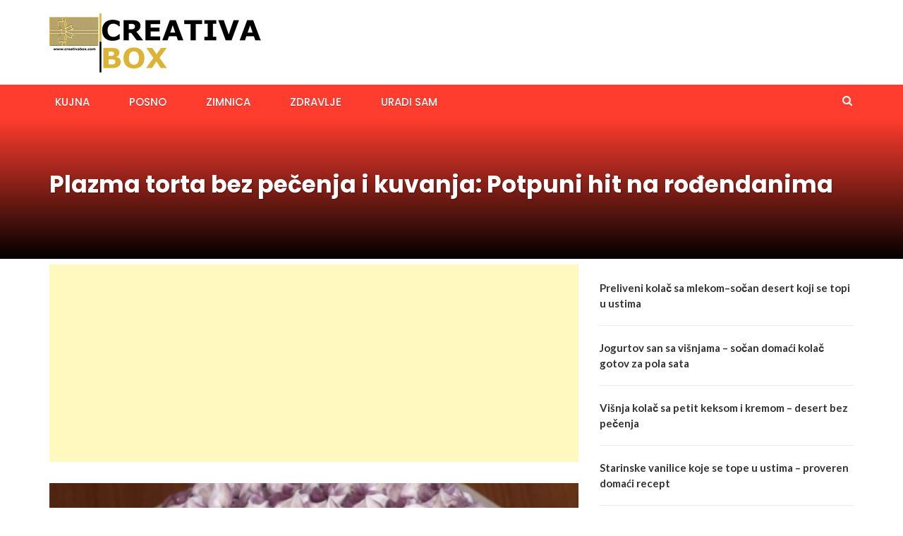

--- FILE ---
content_type: text/html; charset=UTF-8
request_url: https://creativabox.com/2021/01/17/plazma-torta-bez-pecenja-i-kuvanja-potpuni-hit-na-rodendanima/
body_size: 9536
content:
<!DOCTYPE html><html lang="en-US"><head><meta charset="UTF-8"><meta name="viewport" content="width=device-width, initial-scale=1"><link rel="profile" href="http://gmpg.org/xfn/11"><link rel="pingback" href="https://creativabox.com/xmlrpc.php"><meta name='robots' content='index, follow, max-image-preview:large, max-snippet:-1, max-video-preview:-1' /><title>Plazma torta bez pečenja i kuvanja: Potpuni hit na rođendanima</title><link rel="canonical" href="https://creativabox.com/2021/01/17/plazma-torta-bez-pecenja-i-kuvanja-potpuni-hit-na-rodendanima/" /><meta property="og:locale" content="en_US" /><meta property="og:type" content="article" /><meta property="og:title" content="Plazma torta bez pečenja i kuvanja: Potpuni hit na rođendanima" /><meta property="og:description" content="Plazma torta bez pečenja i kuvanja / No bake plazma cake. Plazma i lešnici u kombinaciji sa slatkom pavlakom. Ova plazma torta je idealna za vaše dečije rodjendane. Sastojci: 500ml slatke pavlake ( vrhnje za šlag ) 200gr šlaga 300ml mleka 200gr šećera u prahu 400gr plazma keksa 150gr prženog lešnika 100gr šlaga i prehrambena [&hellip;]" /><meta property="og:url" content="https://creativabox.com/2021/01/17/plazma-torta-bez-pecenja-i-kuvanja-potpuni-hit-na-rodendanima/" /><meta property="og:site_name" content="Creativabox" /><meta property="article:publisher" content="https://www.facebook.com/ukusnireceptimare" /><meta property="article:published_time" content="2021-01-17T14:21:49+00:00" /><meta property="og:image" content="https://creativabox.com/wp-content/uploads/2021/01/plazma-torta-domaci.jpg" /><meta property="og:image:width" content="980" /><meta property="og:image:height" content="587" /><meta property="og:image:type" content="image/jpeg" /><meta name="author" content="CreativaBox" /><meta name="twitter:card" content="summary_large_image" /><meta name="twitter:label1" content="Written by" /><meta name="twitter:data1" content="CreativaBox" /> <script type="application/ld+json" class="yoast-schema-graph">{"@context":"https://schema.org","@graph":[{"@type":"Article","@id":"https://creativabox.com/2021/01/17/plazma-torta-bez-pecenja-i-kuvanja-potpuni-hit-na-rodendanima/#article","isPartOf":{"@id":"https://creativabox.com/2021/01/17/plazma-torta-bez-pecenja-i-kuvanja-potpuni-hit-na-rodendanima/"},"author":{"name":"CreativaBox","@id":"https://creativabox.com/#/schema/person/33d285da85ffdce9654312dd4a2a75a3"},"headline":"Plazma torta bez pečenja i kuvanja: Potpuni hit na rođendanima","datePublished":"2021-01-17T14:21:49+00:00","mainEntityOfPage":{"@id":"https://creativabox.com/2021/01/17/plazma-torta-bez-pecenja-i-kuvanja-potpuni-hit-na-rodendanima/"},"wordCount":89,"publisher":{"@id":"https://creativabox.com/#organization"},"image":{"@id":"https://creativabox.com/2021/01/17/plazma-torta-bez-pecenja-i-kuvanja-potpuni-hit-na-rodendanima/#primaryimage"},"thumbnailUrl":"https://creativabox.com/wp-content/uploads/2021/01/plazma-torta-domaci.jpg","articleSection":["KUJNA"],"inLanguage":"en-US"},{"@type":"WebPage","@id":"https://creativabox.com/2021/01/17/plazma-torta-bez-pecenja-i-kuvanja-potpuni-hit-na-rodendanima/","url":"https://creativabox.com/2021/01/17/plazma-torta-bez-pecenja-i-kuvanja-potpuni-hit-na-rodendanima/","name":"Plazma torta bez pečenja i kuvanja: Potpuni hit na rođendanima","isPartOf":{"@id":"https://creativabox.com/#website"},"primaryImageOfPage":{"@id":"https://creativabox.com/2021/01/17/plazma-torta-bez-pecenja-i-kuvanja-potpuni-hit-na-rodendanima/#primaryimage"},"image":{"@id":"https://creativabox.com/2021/01/17/plazma-torta-bez-pecenja-i-kuvanja-potpuni-hit-na-rodendanima/#primaryimage"},"thumbnailUrl":"https://creativabox.com/wp-content/uploads/2021/01/plazma-torta-domaci.jpg","datePublished":"2021-01-17T14:21:49+00:00","breadcrumb":{"@id":"https://creativabox.com/2021/01/17/plazma-torta-bez-pecenja-i-kuvanja-potpuni-hit-na-rodendanima/#breadcrumb"},"inLanguage":"en-US","potentialAction":[{"@type":"ReadAction","target":["https://creativabox.com/2021/01/17/plazma-torta-bez-pecenja-i-kuvanja-potpuni-hit-na-rodendanima/"]}]},{"@type":"ImageObject","inLanguage":"en-US","@id":"https://creativabox.com/2021/01/17/plazma-torta-bez-pecenja-i-kuvanja-potpuni-hit-na-rodendanima/#primaryimage","url":"https://creativabox.com/wp-content/uploads/2021/01/plazma-torta-domaci.jpg","contentUrl":"https://creativabox.com/wp-content/uploads/2021/01/plazma-torta-domaci.jpg","width":980,"height":587},{"@type":"BreadcrumbList","@id":"https://creativabox.com/2021/01/17/plazma-torta-bez-pecenja-i-kuvanja-potpuni-hit-na-rodendanima/#breadcrumb","itemListElement":[{"@type":"ListItem","position":1,"name":"Početna","item":"https://creativabox.com/"},{"@type":"ListItem","position":2,"name":"KUJNA","item":"https://creativabox.com/category/kujna/"},{"@type":"ListItem","position":3,"name":"Plazma torta bez pečenja i kuvanja: Potpuni hit na rođendanima"}]},{"@type":"WebSite","@id":"https://creativabox.com/#website","url":"https://creativabox.com/","name":"Creativabox","description":"Creative Ideas","publisher":{"@id":"https://creativabox.com/#organization"},"alternateName":"Ukusni recepti","potentialAction":[{"@type":"SearchAction","target":{"@type":"EntryPoint","urlTemplate":"https://creativabox.com/?s={search_term_string}"},"query-input":{"@type":"PropertyValueSpecification","valueRequired":true,"valueName":"search_term_string"}}],"inLanguage":"en-US"},{"@type":"Organization","@id":"https://creativabox.com/#organization","name":"Creativabox","alternateName":"Ukusni recepti","url":"https://creativabox.com/","logo":{"@type":"ImageObject","inLanguage":"en-US","@id":"https://creativabox.com/#/schema/logo/image/","url":"https://creativabox.com/wp-content/uploads/2023/04/cropped-logo.png","contentUrl":"https://creativabox.com/wp-content/uploads/2023/04/cropped-logo.png","width":300,"height":84,"caption":"Creativabox"},"image":{"@id":"https://creativabox.com/#/schema/logo/image/"},"sameAs":["https://www.facebook.com/ukusnireceptimare"]},{"@type":"Person","@id":"https://creativabox.com/#/schema/person/33d285da85ffdce9654312dd4a2a75a3","name":"CreativaBox","image":{"@type":"ImageObject","inLanguage":"en-US","@id":"https://creativabox.com/#/schema/person/image/","url":"https://secure.gravatar.com/avatar/53946e80b09b669998af33f0e4ef0f43cf59dee4540767bbd3fe2b285da6e5c3?s=96&d=mm&r=g","contentUrl":"https://secure.gravatar.com/avatar/53946e80b09b669998af33f0e4ef0f43cf59dee4540767bbd3fe2b285da6e5c3?s=96&d=mm&r=g","caption":"CreativaBox"},"sameAs":["http://www.creativabox.com"],"url":"https://creativabox.com/author/mare/"}]}</script> <link rel='dns-prefetch' href='//static.addtoany.com' /><link rel='dns-prefetch' href='//fonts.googleapis.com' /><link rel="alternate" title="oEmbed (JSON)" type="application/json+oembed" href="https://creativabox.com/wp-json/oembed/1.0/embed?url=https%3A%2F%2Fcreativabox.com%2F2021%2F01%2F17%2Fplazma-torta-bez-pecenja-i-kuvanja-potpuni-hit-na-rodendanima%2F" /><link rel="alternate" title="oEmbed (XML)" type="text/xml+oembed" href="https://creativabox.com/wp-json/oembed/1.0/embed?url=https%3A%2F%2Fcreativabox.com%2F2021%2F01%2F17%2Fplazma-torta-bez-pecenja-i-kuvanja-potpuni-hit-na-rodendanima%2F&#038;format=xml" />  <script src="//www.googletagmanager.com/gtag/js?id=G-8H5KM1SEBC"  data-cfasync="false" data-wpfc-render="false" type="text/javascript" async></script> <script data-cfasync="false" data-wpfc-render="false" type="text/javascript">var mi_version='9.11.1';var mi_track_user=true;var mi_no_track_reason='';var MonsterInsightsDefaultLocations={"page_location":"https:\/\/creativabox.com\/2021\/01\/17\/plazma-torta-bez-pecenja-i-kuvanja-potpuni-hit-na-rodendanima\/"};if(typeof MonsterInsightsPrivacyGuardFilter==='function'){var MonsterInsightsLocations=(typeof MonsterInsightsExcludeQuery==='object')?MonsterInsightsPrivacyGuardFilter(MonsterInsightsExcludeQuery):MonsterInsightsPrivacyGuardFilter(MonsterInsightsDefaultLocations);}else{var MonsterInsightsLocations=(typeof MonsterInsightsExcludeQuery==='object')?MonsterInsightsExcludeQuery:MonsterInsightsDefaultLocations;}
var disableStrs=['ga-disable-G-8H5KM1SEBC',];function __gtagTrackerIsOptedOut(){for(var index=0;index<disableStrs.length;index++){if(document.cookie.indexOf(disableStrs[index]+'=true')>-1){return true;}}
return false;}
if(__gtagTrackerIsOptedOut()){for(var index=0;index<disableStrs.length;index++){window[disableStrs[index]]=true;}}
function __gtagTrackerOptout(){for(var index=0;index<disableStrs.length;index++){document.cookie=disableStrs[index]+'=true; expires=Thu, 31 Dec 2099 23:59:59 UTC; path=/';window[disableStrs[index]]=true;}}
if('undefined'===typeof gaOptout){function gaOptout(){__gtagTrackerOptout();}}
window.dataLayer=window.dataLayer||[];window.MonsterInsightsDualTracker={helpers:{},trackers:{},};if(mi_track_user){function __gtagDataLayer(){dataLayer.push(arguments);}
function __gtagTracker(type,name,parameters){if(!parameters){parameters={};}
if(parameters.send_to){__gtagDataLayer.apply(null,arguments);return;}
if(type==='event'){parameters.send_to=monsterinsights_frontend.v4_id;var hookName=name;if(typeof parameters['event_category']!=='undefined'){hookName=parameters['event_category']+':'+name;}
if(typeof MonsterInsightsDualTracker.trackers[hookName]!=='undefined'){MonsterInsightsDualTracker.trackers[hookName](parameters);}else{__gtagDataLayer('event',name,parameters);}}else{__gtagDataLayer.apply(null,arguments);}}
__gtagTracker('js',new Date());__gtagTracker('set',{'developer_id.dZGIzZG':true,});if(MonsterInsightsLocations.page_location){__gtagTracker('set',MonsterInsightsLocations);}
__gtagTracker('config','G-8H5KM1SEBC',{"forceSSL":"true","link_attribution":"true"});window.gtag=__gtagTracker;(function(){var noopfn=function(){return null;};var newtracker=function(){return new Tracker();};var Tracker=function(){return null;};var p=Tracker.prototype;p.get=noopfn;p.set=noopfn;p.send=function(){var args=Array.prototype.slice.call(arguments);args.unshift('send');__gaTracker.apply(null,args);};var __gaTracker=function(){var len=arguments.length;if(len===0){return;}
var f=arguments[len-1];if(typeof f!=='object'||f===null||typeof f.hitCallback!=='function'){if('send'===arguments[0]){var hitConverted,hitObject=false,action;if('event'===arguments[1]){if('undefined'!==typeof arguments[3]){hitObject={'eventAction':arguments[3],'eventCategory':arguments[2],'eventLabel':arguments[4],'value':arguments[5]?arguments[5]:1,}}}
if('pageview'===arguments[1]){if('undefined'!==typeof arguments[2]){hitObject={'eventAction':'page_view','page_path':arguments[2],}}}
if(typeof arguments[2]==='object'){hitObject=arguments[2];}
if(typeof arguments[5]==='object'){Object.assign(hitObject,arguments[5]);}
if('undefined'!==typeof arguments[1].hitType){hitObject=arguments[1];if('pageview'===hitObject.hitType){hitObject.eventAction='page_view';}}
if(hitObject){action='timing'===arguments[1].hitType?'timing_complete':hitObject.eventAction;hitConverted=mapArgs(hitObject);__gtagTracker('event',action,hitConverted);}}
return;}
function mapArgs(args){var arg,hit={};var gaMap={'eventCategory':'event_category','eventAction':'event_action','eventLabel':'event_label','eventValue':'event_value','nonInteraction':'non_interaction','timingCategory':'event_category','timingVar':'name','timingValue':'value','timingLabel':'event_label','page':'page_path','location':'page_location','title':'page_title','referrer':'page_referrer',};for(arg in args){if(!(!args.hasOwnProperty(arg)||!gaMap.hasOwnProperty(arg))){hit[gaMap[arg]]=args[arg];}else{hit[arg]=args[arg];}}
return hit;}
try{f.hitCallback();}catch(ex){}};__gaTracker.create=newtracker;__gaTracker.getByName=newtracker;__gaTracker.getAll=function(){return[];};__gaTracker.remove=noopfn;__gaTracker.loaded=true;window['__gaTracker']=__gaTracker;})();}else{console.log("");(function(){function __gtagTracker(){return null;}
window['__gtagTracker']=__gtagTracker;window['gtag']=__gtagTracker;})();}</script> <style id='wp-img-auto-sizes-contain-inline-css' type='text/css'>img:is([sizes=auto i],[sizes^="auto," i]){contain-intrinsic-size:3000px 1500px}</style><style id='classic-theme-styles-inline-css' type='text/css'>/*! This file is auto-generated */
.wp-block-button__link{color:#fff;background-color:#32373c;border-radius:9999px;box-shadow:none;text-decoration:none;padding:calc(.667em + 2px) calc(1.333em + 2px);font-size:1.125em}.wp-block-file__button{background:#32373c;color:#fff;text-decoration:none}</style><link rel='stylesheet' id='newsmag-fonts-css' href='//fonts.googleapis.com/css?family=Lato%3A100%2C300%2C400%2C700%2C900%7CPoppins%3A400%2C500%2C600%2C700&#038;ver=2.4.4' type='text/css' media='all' /><link rel='stylesheet' id='newsmag-icon-css' href='https://creativabox.com/wp-content/themes/newsmag/assets/vendors/newsmag-icon/style.min.css' type='text/css' media='all' /><link rel='stylesheet' id='bootstrap-css' href='https://creativabox.com/wp-content/themes/newsmag/assets/vendors/bootstrap/bootstrap.min.css' type='text/css' media='all' /><link rel='stylesheet' id='bootstrap-theme-css' href='https://creativabox.com/wp-content/themes/newsmag/assets/vendors/bootstrap/bootstrap-theme.min.css' type='text/css' media='all' /><link rel='stylesheet' id='newsmag-style-css' href='https://creativabox.com/wp-content/themes/newsmag/style.css' type='text/css' media='all' /><link rel='stylesheet' id='newsmag-stylesheet-css' href='https://creativabox.com/wp-content/cache/autoptimize/css/autoptimize_single_7e8f26761ea04020dc732c8312ea8031.css' type='text/css' media='all' /><style id='newsmag-stylesheet-inline-css' type='text/css'></style><link rel='stylesheet' id='owlCarousel-css' href='https://creativabox.com/wp-content/themes/newsmag/assets/vendors/owl-carousel/owl.carousel.min.css' type='text/css' media='all' /><link rel='stylesheet' id='owlCarousel-themes-css' href='https://creativabox.com/wp-content/cache/autoptimize/css/autoptimize_single_0753172aa3f52f5abbd078a4b0373857.css' type='text/css' media='all' /><link rel='stylesheet' id='newsmag-preloader-css' href='https://creativabox.com/wp-content/cache/autoptimize/css/autoptimize_single_33d521a8e18066fb3a0f20c62e779488.css' type='text/css' media='all' /><link rel='stylesheet' id='plyr-css' href='https://creativabox.com/wp-content/cache/autoptimize/css/autoptimize_single_89f4e76a230337b475a8dde3ac5dbd77.css' type='text/css' media='all' /><link rel='stylesheet' id='addtoany-css' href='https://creativabox.com/wp-content/plugins/add-to-any/addtoany.min.css' type='text/css' media='all' /> <script defer type="text/javascript" src="https://creativabox.com/wp-content/plugins/google-analytics-for-wordpress/assets/js/frontend-gtag.min.js" id="monsterinsights-frontend-script-js" data-wp-strategy="async"></script> <script data-cfasync="false" data-wpfc-render="false" type="text/javascript" id='monsterinsights-frontend-script-js-extra'>var monsterinsights_frontend={"js_events_tracking":"true","download_extensions":"doc,pdf,ppt,zip,xls,docx,pptx,xlsx","inbound_paths":"[{\"path\":\"\\\/go\\\/\",\"label\":\"affiliate\"},{\"path\":\"\\\/recommend\\\/\",\"label\":\"affiliate\"}]","home_url":"https:\/\/creativabox.com","hash_tracking":"false","v4_id":"G-8H5KM1SEBC"};</script> <script defer id="addtoany-core-js-before" src="[data-uri]"></script> <script type="text/javascript" defer src="https://static.addtoany.com/menu/page.js" id="addtoany-core-js"></script> <script defer type="text/javascript" src="https://creativabox.com/wp-includes/js/jquery/jquery.min.js" id="jquery-core-js"></script> <script defer type="text/javascript" src="https://creativabox.com/wp-includes/js/jquery/jquery-migrate.min.js" id="jquery-migrate-js"></script> <script type="text/javascript" defer src="https://creativabox.com/wp-content/plugins/add-to-any/addtoany.min.js" id="addtoany-jquery-js"></script> <script defer type="text/javascript" src="https://creativabox.com/wp-content/themes/newsmag/assets/vendors/blazy/blazy.min.js" id="jquery_lazy_load-js"></script> <link rel="https://api.w.org/" href="https://creativabox.com/wp-json/" /><link rel="alternate" title="JSON" type="application/json" href="https://creativabox.com/wp-json/wp/v2/posts/63380" /><link rel="EditURI" type="application/rsd+xml" title="RSD" href="https://creativabox.com/xmlrpc.php?rsd" /><meta name="generator" content="WordPress 6.9" /><link rel='shortlink' href='https://creativabox.com/?p=63380' /> <script async src="https://pagead2.googlesyndication.com/pagead/js/adsbygoogle.js?client=ca-pub-3359077394948940"
     crossorigin="anonymous"></script> <script async src="https://fundingchoicesmessages.google.com/i/pub-3359077394948940?ers=1" nonce="q_eIb9ilGt78f3QGw7_egA"></script><script defer src="[data-uri]"></script><link rel="icon" href="https://creativabox.com/wp-content/uploads/2017/11/cropped-CREATIVABOX3-32x32.png" sizes="32x32" /><link rel="icon" href="https://creativabox.com/wp-content/uploads/2017/11/cropped-CREATIVABOX3-192x192.png" sizes="192x192" /><link rel="apple-touch-icon" href="https://creativabox.com/wp-content/uploads/2017/11/cropped-CREATIVABOX3-180x180.png" /><meta name="msapplication-TileImage" content="https://creativabox.com/wp-content/uploads/2017/11/cropped-CREATIVABOX3-270x270.png" /><style type="text/css" id="wp-custom-css">.site-footer,.site-footer p,.site-footer span,.site-footer li{color:#fff !important}.site-footer a{color:#f2c94c !important;text-decoration:none}.site-footer a:hover{color:#fff !important;text-decoration:underline}.site-footer{backgro}</style><style id='wp-block-latest-posts-inline-css' type='text/css'>.wp-block-latest-posts{box-sizing:border-box}.wp-block-latest-posts.alignleft{margin-right:2em}.wp-block-latest-posts.alignright{margin-left:2em}.wp-block-latest-posts.wp-block-latest-posts__list{list-style:none}.wp-block-latest-posts.wp-block-latest-posts__list li{clear:both;overflow-wrap:break-word}.wp-block-latest-posts.is-grid{display:flex;flex-wrap:wrap}.wp-block-latest-posts.is-grid li{margin:0 1.25em 1.25em 0;width:100%}@media (min-width:600px){.wp-block-latest-posts.columns-2 li{width:calc(50% - .625em)}.wp-block-latest-posts.columns-2 li:nth-child(2n){margin-right:0}.wp-block-latest-posts.columns-3 li{width:calc(33.33333% - .83333em)}.wp-block-latest-posts.columns-3 li:nth-child(3n){margin-right:0}.wp-block-latest-posts.columns-4 li{width:calc(25% - .9375em)}.wp-block-latest-posts.columns-4 li:nth-child(4n){margin-right:0}.wp-block-latest-posts.columns-5 li{width:calc(20% - 1em)}.wp-block-latest-posts.columns-5 li:nth-child(5n){margin-right:0}.wp-block-latest-posts.columns-6 li{width:calc(16.66667% - 1.04167em)}.wp-block-latest-posts.columns-6 li:nth-child(6n){margin-right:0}}:root :where(.wp-block-latest-posts.is-grid){padding:0}:root :where(.wp-block-latest-posts.wp-block-latest-posts__list){padding-left:0}.wp-block-latest-posts__post-author,.wp-block-latest-posts__post-date{display:block;font-size:.8125em}.wp-block-latest-posts__post-excerpt,.wp-block-latest-posts__post-full-content{margin-bottom:1em;margin-top:.5em}.wp-block-latest-posts__featured-image a{display:inline-block}.wp-block-latest-posts__featured-image img{height:auto;max-width:100%;width:auto}.wp-block-latest-posts__featured-image.alignleft{float:left;margin-right:1em}.wp-block-latest-posts__featured-image.alignright{float:right;margin-left:1em}.wp-block-latest-posts__featured-image.aligncenter{margin-bottom:1em;text-align:center}</style><style id='wp-block-page-list-inline-css' type='text/css'>.wp-block-navigation .wp-block-page-list{align-items:var(--navigation-layout-align,initial);background-color:inherit;display:flex;flex-direction:var(--navigation-layout-direction,initial);flex-wrap:var(--navigation-layout-wrap,wrap);justify-content:var(--navigation-layout-justify,initial)}.wp-block-navigation .wp-block-navigation-item{background-color:inherit}.wp-block-page-list{box-sizing:border-box}</style><style id='wp-block-paragraph-inline-css' type='text/css'>.is-small-text{font-size:.875em}.is-regular-text{font-size:1em}.is-large-text{font-size:2.25em}.is-larger-text{font-size:3em}.has-drop-cap:not(:focus):first-letter {float:left;font-size:8.4em;font-style:normal;font-weight:100;line-height:.68;margin:.05em .1em 0 0;text-transform:uppercase}body.rtl .has-drop-cap:not(:focus):first-letter {float:none;margin-left:.1em}p.has-drop-cap.has-background{overflow:hidden}:root :where(p.has-background){padding:1.25em 2.375em}:where(p.has-text-color:not(.has-link-color)) a{color:inherit}p.has-text-align-left[style*="writing-mode:vertical-lr"],p.has-text-align-right[style*="writing-mode:vertical-rl"]{rotate:180deg}</style></head><body class="wp-singular post-template-default single single-post postid-63380 single-format-standard wp-custom-logo wp-theme-newsmag group-blog"><div id="page" class="site"><header id="masthead" class="site-header" role="banner"><div class="site-branding container centered-branding"><div class="row"><div class="col-md-4 header-logo"> <a href="https://creativabox.com/" class="custom-logo-link" rel="home"><img width="300" height="84" src="https://creativabox.com/wp-content/uploads/2023/04/cropped-logo.png" class="custom-logo" alt="Creativabox" decoding="async" /></a></div><div class="col-md-8 header-banner"> <a href=""> </a></div></div></div><nav id="site-navigation" class="main-navigation "
 role="navigation"><div class="container"><div class="row"><div class="col-md-12"> <button class="menu-toggle" aria-controls="primary-menu"
 aria-expanded="false"><span class="nmicon-bars"></span></button><div class="menu-primary-container"><ul id="primary-menu" class="menu nav-menu menu"><li id="menu-item-194486" class="menu-item menu-item-type-taxonomy menu-item-object-category current-post-ancestor current-menu-parent current-post-parent menu-item-194486"><a href="https://creativabox.com/category/kujna/">KUJNA</a></li><li id="menu-item-194487" class="menu-item menu-item-type-taxonomy menu-item-object-category menu-item-194487"><a href="https://creativabox.com/category/posno/">Posno</a></li><li id="menu-item-194489" class="menu-item menu-item-type-taxonomy menu-item-object-category menu-item-194489"><a href="https://creativabox.com/category/zimnica/">ZIMNICA</a></li><li id="menu-item-194488" class="menu-item menu-item-type-taxonomy menu-item-object-category menu-item-194488"><a href="https://creativabox.com/category/zdravlje/">ZDRAVLJE</a></li><li id="menu-item-301" class="menu-item menu-item-type-taxonomy menu-item-object-category menu-item-301"><a href="https://creativabox.com/category/uradi-sam/">URADI SAM</a></li></ul></div> <button href="#" class="search-form-opener" type="button"><span class="nmicon-search"></span> </button></div></div></div></nav><div class="header-search-form"><div class="container"><form role="search" method="get" id="searchform_topbar" action="https://creativabox.com/"> <label><span class="screen-reader-text">Search for:</span> <input class="search-field-top-bar " id="search-field-top-bar" placeholder="Type the search term" value="" name="s" type="search"> </label> <button id="search-top-bar-submit" type="button" class="search-top-bar-submit "><span class="first-bar"></span><span class="second-bar"></span></button></form></div></div></header><div id="content" class="site-content"><div class="newsmag-custom-header " ><div class="container"><div class="row"><div class="col-xs-12"><h1 class="page-title">Plazma torta bez pečenja i kuvanja: Potpuni hit na rođendanima</h1></div></div></div></div><div class="container"><div class="row"><div id="primary"
 class="content-area col-lg-8 col-md-8 col-xs-12 newsmag-sidebar"><main id="main" class="site-main" role="main"><div class='code-block code-block-4' style='margin: 8px 0; clear: both;'> <script async src="https://pagead2.googlesyndication.com/pagead/js/adsbygoogle.js?client=ca-pub-3359077394948940"
     crossorigin="anonymous"></script>  <ins class="adsbygoogle"
 style="display:block"
 data-ad-client="ca-pub-3359077394948940"
 data-ad-slot="5650903300"
 data-ad-format="auto"
 data-full-width-responsive="true"></ins> <script>(adsbygoogle=window.adsbygoogle||[]).push({});</script></div><div class="row newsmag-margin-bottom newsmag-margin-top "><div class="col-md-12"><div class="newsmag-image"> <img width="560" height="335" src="https://creativabox.com/wp-content/uploads/2021/01/plazma-torta-domaci.jpg" class="attachment-newsmag-recent-post-big size-newsmag-recent-post-big wp-post-image" alt="" srcset="https://creativabox.com/wp-content/uploads/2021/01/plazma-torta-domaci.jpg 980w, https://creativabox.com/wp-content/uploads/2021/01/plazma-torta-domaci-300x180.jpg 300w, https://creativabox.com/wp-content/uploads/2021/01/plazma-torta-domaci-768x460.jpg 768w" sizes="(max-width: 560px) 100vw, 560px" /></div></div></div><div
 class="row newsmag-article-post "><div class="col-md-3"><div class="author-description p-author h-card vcard" itemscope="" itemtype="http://schema.org/Person"> <img alt='' src='https://secure.gravatar.com/avatar/53946e80b09b669998af33f0e4ef0f43cf59dee4540767bbd3fe2b285da6e5c3?s=70&#038;d=mm&#038;r=g' srcset='https://secure.gravatar.com/avatar/53946e80b09b669998af33f0e4ef0f43cf59dee4540767bbd3fe2b285da6e5c3?s=140&#038;d=mm&#038;r=g 2x' class='avatar avatar-70 photo' height='70' width='70' decoding='async'/><h4 class="post-author p-name fn" rel="author"><a href="https://creativabox.com/author/mare/" title="Posts by CreativaBox" rel="author">CreativaBox</a></h4></div></div><div class="col-md-9"><article id="post-63380" class="post-63380 post type-post status-publish format-standard has-post-thumbnail hentry category-kujna"><div class="entry-content"><div class="newsmag-post-meta"> <span class="nmicon-folder-o"></span> <a href="https://creativabox.com/category/kujna/" rel="category tag">KUJNA</a> <span class="sep">|</span> <span
 class="nmicon-clock-o"></span><div class="newsmag-date">January 17, 2021</div></div><div class="addtoany_share_save_container addtoany_content addtoany_content_top"><div class="a2a_kit a2a_kit_size_32 addtoany_list" data-a2a-url="https://creativabox.com/2021/01/17/plazma-torta-bez-pecenja-i-kuvanja-potpuni-hit-na-rodendanima/" data-a2a-title="Plazma torta bez pečenja i kuvanja: Potpuni hit na rođendanima"><a class="a2a_button_facebook" href="https://www.addtoany.com/add_to/facebook?linkurl=https%3A%2F%2Fcreativabox.com%2F2021%2F01%2F17%2Fplazma-torta-bez-pecenja-i-kuvanja-potpuni-hit-na-rodendanima%2F&amp;linkname=Plazma%20torta%20bez%20pe%C4%8Denja%20i%20kuvanja%3A%20Potpuni%20hit%20na%20ro%C4%91endanima" title="Facebook" rel="nofollow noopener" target="_blank"></a><a class="a2a_button_twitter" href="https://www.addtoany.com/add_to/twitter?linkurl=https%3A%2F%2Fcreativabox.com%2F2021%2F01%2F17%2Fplazma-torta-bez-pecenja-i-kuvanja-potpuni-hit-na-rodendanima%2F&amp;linkname=Plazma%20torta%20bez%20pe%C4%8Denja%20i%20kuvanja%3A%20Potpuni%20hit%20na%20ro%C4%91endanima" title="Twitter" rel="nofollow noopener" target="_blank"></a><a class="a2a_button_pinterest" href="https://www.addtoany.com/add_to/pinterest?linkurl=https%3A%2F%2Fcreativabox.com%2F2021%2F01%2F17%2Fplazma-torta-bez-pecenja-i-kuvanja-potpuni-hit-na-rodendanima%2F&amp;linkname=Plazma%20torta%20bez%20pe%C4%8Denja%20i%20kuvanja%3A%20Potpuni%20hit%20na%20ro%C4%91endanima" title="Pinterest" rel="nofollow noopener" target="_blank"></a><a class="a2a_dd addtoany_share_save addtoany_share" href="https://www.addtoany.com/share"></a></div></div><div class='code-block code-block-7' style='margin: 8px 0; clear: both;'> <script async src="https://pagead2.googlesyndication.com/pagead/js/adsbygoogle.js?client=ca-pub-3359077394948940"
     crossorigin="anonymous"></script>  <ins class="adsbygoogle"
 style="display:block"
 data-ad-client="ca-pub-3359077394948940"
 data-ad-slot="1711658292"
 data-ad-format="auto"
 data-full-width-responsive="true"></ins> <script>(adsbygoogle=window.adsbygoogle||[]).push({});</script></div><p>Plazma torta bez pečenja i kuvanja / No bake plazma cake.</p><p>Plazma i lešnici u kombinaciji sa slatkom pavlakom.</p><p>Ova plazma torta je idealna za vaše dečije rodjendane.</p><p><strong>Sastojci:</strong></p><div class='code-block code-block-1' style='margin: 8px 0; clear: both;'> <script async src="https://pagead2.googlesyndication.com/pagead/js/adsbygoogle.js?client=ca-pub-3359077394948940"
     crossorigin="anonymous"></script>  <ins class="adsbygoogle"
 style="display:block"
 data-ad-client="ca-pub-3359077394948940"
 data-ad-slot="6934434508"
 data-ad-format="auto"
 data-full-width-responsive="true"></ins> <script>(adsbygoogle=window.adsbygoogle||[]).push({});</script></div><p>500ml slatke pavlake ( vrhnje za šlag )<br /> 200gr šlaga<br /> 300ml mleka<br /> 200gr šećera u prahu<br /> 400gr plazma keksa<br /> 150gr prženog lešnika<br /> 100gr šlaga i prehrambena boja za dekoraciju</p><p><strong>Detalje pripreme pogledajte u videu:</strong></p><p><strong>Izvor:</strong><a href="https://www.youtube.com/channel/UCziASxiSNISFR_FxJ8vFjnA"> Domaći Recepti</a></p><div class="newsmag-video-container"><iframe title="Plazma torta bez pečenja i kuvanja / No bake plazma cake" width="600" height="338" src="https://www.youtube.com/embed/Jwe_EGpQsGc?feature=oembed" frameborder="0" allow="accelerometer; autoplay; clipboard-write; encrypted-media; gyroscope; picture-in-picture; web-share" referrerpolicy="strict-origin-when-cross-origin" allowfullscreen></iframe></div><p>&nbsp;</p><div class="addtoany_share_save_container addtoany_content addtoany_content_bottom"><div class="a2a_kit a2a_kit_size_32 addtoany_list" data-a2a-url="https://creativabox.com/2021/01/17/plazma-torta-bez-pecenja-i-kuvanja-potpuni-hit-na-rodendanima/" data-a2a-title="Plazma torta bez pečenja i kuvanja: Potpuni hit na rođendanima"><a class="a2a_button_facebook" href="https://www.addtoany.com/add_to/facebook?linkurl=https%3A%2F%2Fcreativabox.com%2F2021%2F01%2F17%2Fplazma-torta-bez-pecenja-i-kuvanja-potpuni-hit-na-rodendanima%2F&amp;linkname=Plazma%20torta%20bez%20pe%C4%8Denja%20i%20kuvanja%3A%20Potpuni%20hit%20na%20ro%C4%91endanima" title="Facebook" rel="nofollow noopener" target="_blank"></a><a class="a2a_button_twitter" href="https://www.addtoany.com/add_to/twitter?linkurl=https%3A%2F%2Fcreativabox.com%2F2021%2F01%2F17%2Fplazma-torta-bez-pecenja-i-kuvanja-potpuni-hit-na-rodendanima%2F&amp;linkname=Plazma%20torta%20bez%20pe%C4%8Denja%20i%20kuvanja%3A%20Potpuni%20hit%20na%20ro%C4%91endanima" title="Twitter" rel="nofollow noopener" target="_blank"></a><a class="a2a_button_pinterest" href="https://www.addtoany.com/add_to/pinterest?linkurl=https%3A%2F%2Fcreativabox.com%2F2021%2F01%2F17%2Fplazma-torta-bez-pecenja-i-kuvanja-potpuni-hit-na-rodendanima%2F&amp;linkname=Plazma%20torta%20bez%20pe%C4%8Denja%20i%20kuvanja%3A%20Potpuni%20hit%20na%20ro%C4%91endanima" title="Pinterest" rel="nofollow noopener" target="_blank"></a><a class="a2a_dd addtoany_share_save addtoany_share" href="https://www.addtoany.com/share"></a></div></div><div class="newsmag-next-prev row"><div class="col-md-6 text-left"><div class="wrapper"><span class="nmicon-angle-left"></span> <a href="https://creativabox.com/2021/01/17/brzinska-pita-bez-kora-preukusno-i-neodoljivo/" rel="prev">Brzinska pita bez kora. Preukusno i neodoljivo</a></div></div><div class="col-md-6 text-right"><div class="wrapper"><a href="https://creativabox.com/2021/01/17/lisnata-gibanica-sa-sirom-predivan-recept-brza-i-laka-priprema/" rel="next">Lisnata gibanica sa sirom &#8211; predivan recept, brza i laka priprema</a> <span class="nmicon-angle-right"></span></div></div></div></div></article></div></div><div class="row newsmag-article-post-footer"><div class="col-md-12"></div></div><div class='code-block code-block-2' style='margin: 8px 0; clear: both;'> <script async src="https://pagead2.googlesyndication.com/pagead/js/adsbygoogle.js?client=ca-pub-3359077394948940"
     crossorigin="anonymous"></script>  <ins class="adsbygoogle"
 style="display:block"
 data-ad-client="ca-pub-3359077394948940"
 data-ad-slot="2667886434"
 data-ad-format="auto"
 data-full-width-responsive="true"></ins> <script>(adsbygoogle=window.adsbygoogle||[]).push({});</script></div></main></div><aside id="secondary" class="newsmag-margin-top widget-area col-lg-4 col-md-4 col-sm-4 newsmag-sidebar hidden-xs" role="complementary"><div class="newsmag-blog-sidebar"><div id="block-14" class="widget widget_block widget_recent_entries"><ul class="wp-block-latest-posts__list wp-block-latest-posts"><li><a class="wp-block-latest-posts__post-title" href="https://creativabox.com/2026/01/20/preliveni-kolac-sa-mlekom-socan-desert-koji-se-topi-u-ustima/">Preliveni kolač sa mlekom–sočan desert koji se topi u ustima</a></li><li><a class="wp-block-latest-posts__post-title" href="https://creativabox.com/2026/01/20/jogurtov-san-sa-visnjama-socan-domaci-kolac-gotov-za-pola-sata/">Jogurtov san sa višnjama – sočan domaći kolač gotov za pola sata</a></li><li><a class="wp-block-latest-posts__post-title" href="https://creativabox.com/2026/01/20/visnja-kolac-sa-petit-keksom-i-kremom-desert-bez-pecenja/">Višnja kolač sa petit keksom i kremom –  desert bez pečenja</a></li><li><a class="wp-block-latest-posts__post-title" href="https://creativabox.com/2026/01/20/starinske-vanilice-koje-se-tope-u-ustima-proveren-domaci-recept/">Starinske vanilice koje se tope u ustima – proveren domaći recept</a></li><li><a class="wp-block-latest-posts__post-title" href="https://creativabox.com/2026/01/20/domaci-krekeri-sa-susamom-i-semenkama-hrskavi-i-neodoljivi/">Domaći krekeri sa susamom i semenkama – hrskavi i neodoljivi</a></li></ul></div></div></aside></div></div></div><footer id="colophon" class="site-footer" role="contentinfo"><div class="footer-widgets-area regular-footer-area"><div class="container"><div class="row"><div class="col-md-3 col-sm-6"><div id="block-17" class="widget widget_block widget_text"><p><strong>CreativaBox je mesto za proverene domaće recepte i kreativne ideje. Jednostavna priprema, jasni koraci i ukusi koji uvek uspevaju.</strong></p></div></div><div class="col-md-3 col-sm-6"><div id="block-16" class="widget widget_block"><ul class="wp-block-page-list"><li class="wp-block-pages-list__item"><a class="wp-block-pages-list__item__link" href="https://creativabox.com/about/">About</a></li><li class="wp-block-pages-list__item"><a class="wp-block-pages-list__item__link" href="https://creativabox.com/contact/">Contact</a></li><li class="wp-block-pages-list__item menu-item-home"><a class="wp-block-pages-list__item__link" href="https://creativabox.com/">Home</a></li><li class="wp-block-pages-list__item"><a class="wp-block-pages-list__item__link" href="https://creativabox.com/privacy-policy/">Privacy Policy</a></li></ul></div></div></div></div></div> <a href="#0" id="back-to-top" class="back-to-top"> <span class="nmicon-angle-up"></span> </a><div class="site-info"><div class="container"><div class="row"><div class="col-sm-12"> All rights reserved. 
 Created by <a href="https://www.machothemes.com" rel="dofollow" title="Professional WordPress Themes">Macho Themes</a></div></div></div></div></footer></div><div class='code-block code-block-6' style='margin: 8px 0; clear: both;'> <script async src="https://pagead2.googlesyndication.com/pagead/js/adsbygoogle.js?client=ca-pub-3359077394948940"
     crossorigin="anonymous"></script>  <ins class="adsbygoogle"
 style="display:block"
 data-ad-client="ca-pub-3359077394948940"
 data-ad-slot="8716050343"
 data-ad-format="auto"
 data-full-width-responsive="true"></ins> <script>(adsbygoogle=window.adsbygoogle||[]).push({});</script></div> <script type="speculationrules">{"prefetch":[{"source":"document","where":{"and":[{"href_matches":"/*"},{"not":{"href_matches":["/wp-*.php","/wp-admin/*","/wp-content/uploads/*","/wp-content/*","/wp-content/plugins/*","/wp-content/themes/newsmag/*","/*\\?(.+)"]}},{"not":{"selector_matches":"a[rel~=\"nofollow\"]"}},{"not":{"selector_matches":".no-prefetch, .no-prefetch a"}}]},"eagerness":"conservative"}]}</script> <script defer type="text/javascript" src="https://creativabox.com/wp-content/themes/newsmag/assets/vendors/bootstrap/bootstrap.min.js" id="bootstrap-js"></script> <script defer type="text/javascript" src="https://creativabox.com/wp-content/themes/newsmag/assets/vendors/offscreen/offscreen.min.js" id="newsmag-offscreen-js"></script> <script defer type="text/javascript" src="https://creativabox.com/wp-content/cache/autoptimize/js/autoptimize_single_17f0788e54b9dc4eb93d4fe7bd04c4e3.js" id="newsmag-sticky-js"></script> <script defer type="text/javascript" src="https://creativabox.com/wp-content/themes/newsmag/assets/vendors/navigation/navigation.min.js" id="newsmag-navigation-js"></script> <script defer type="text/javascript" src="https://creativabox.com/wp-content/cache/autoptimize/js/autoptimize_single_381a9581291af74e622863b9ae1436bd.js" id="newsmag-skip-link-focus-fix-js"></script> <script defer type="text/javascript" src="https://creativabox.com/wp-content/themes/newsmag/assets/vendors/adsenseloader/jquery.adsenseloader.min.js" id="adsense-loader-js"></script> <script defer type="text/javascript" src="https://creativabox.com/wp-content/themes/newsmag/assets/vendors/owl-carousel/owl.carousel.min.js" id="owlCarousel-js"></script> <script defer type="text/javascript" src="https://creativabox.com/wp-content/cache/autoptimize/js/autoptimize_single_4255dc698615a6b654527bcf5864a3bd.js" id="plyr-js"></script> <script defer type="text/javascript" src="https://creativabox.com/wp-content/themes/newsmag/assets/vendors/machothemes/machothemes.min.js" id="machothemes-object-js"></script> <script defer id="newsmag-functions-js-extra" src="[data-uri]"></script> <script defer type="text/javascript" src="https://creativabox.com/wp-content/cache/autoptimize/js/autoptimize_single_9cfa277fe95cb1b329843eea8f1e743f.js" id="newsmag-functions-js"></script> </body></html>
<!-- Dynamic page generated in 0.331 seconds. -->
<!-- Cached page generated by WP-Super-Cache on 2026-01-21 07:04:57 -->

<!-- Super Cache dynamic page detected but late init not set. See the readme.txt for further details. -->
<!-- Dynamic Super Cache -->

--- FILE ---
content_type: text/html; charset=utf-8
request_url: https://www.google.com/recaptcha/api2/aframe
body_size: 267
content:
<!DOCTYPE HTML><html><head><meta http-equiv="content-type" content="text/html; charset=UTF-8"></head><body><script nonce="GrvoqbkHHlYUjjY4Zcb_nw">/** Anti-fraud and anti-abuse applications only. See google.com/recaptcha */ try{var clients={'sodar':'https://pagead2.googlesyndication.com/pagead/sodar?'};window.addEventListener("message",function(a){try{if(a.source===window.parent){var b=JSON.parse(a.data);var c=clients[b['id']];if(c){var d=document.createElement('img');d.src=c+b['params']+'&rc='+(localStorage.getItem("rc::a")?sessionStorage.getItem("rc::b"):"");window.document.body.appendChild(d);sessionStorage.setItem("rc::e",parseInt(sessionStorage.getItem("rc::e")||0)+1);localStorage.setItem("rc::h",'1768975500115');}}}catch(b){}});window.parent.postMessage("_grecaptcha_ready", "*");}catch(b){}</script></body></html>

--- FILE ---
content_type: application/javascript; charset=utf-8
request_url: https://fundingchoicesmessages.google.com/f/AGSKWxXs4PrkXZBlI75gA9DwFhbRVmvJ_IuFcN9Uxb659aKgI4q4w1lugTAiU6_Aymys7XUFo7Kb_JoYZYV8ASpDGkK8hMPXuWpui36iseynJp4tn6bOwnJwIAVEdAg4mu083gkNDZhCUcWDYIUDdkIlNTgEN_6ENCzM5r2II7hKA0aDuBhhGCgesYcNLOTv/_/adbridg./ads/elementViewability./ad_hcl_.ad/tag./ad.jsp?
body_size: -1291
content:
window['7f03c715-f199-4efb-bf15-7f3b800a53b6'] = true;